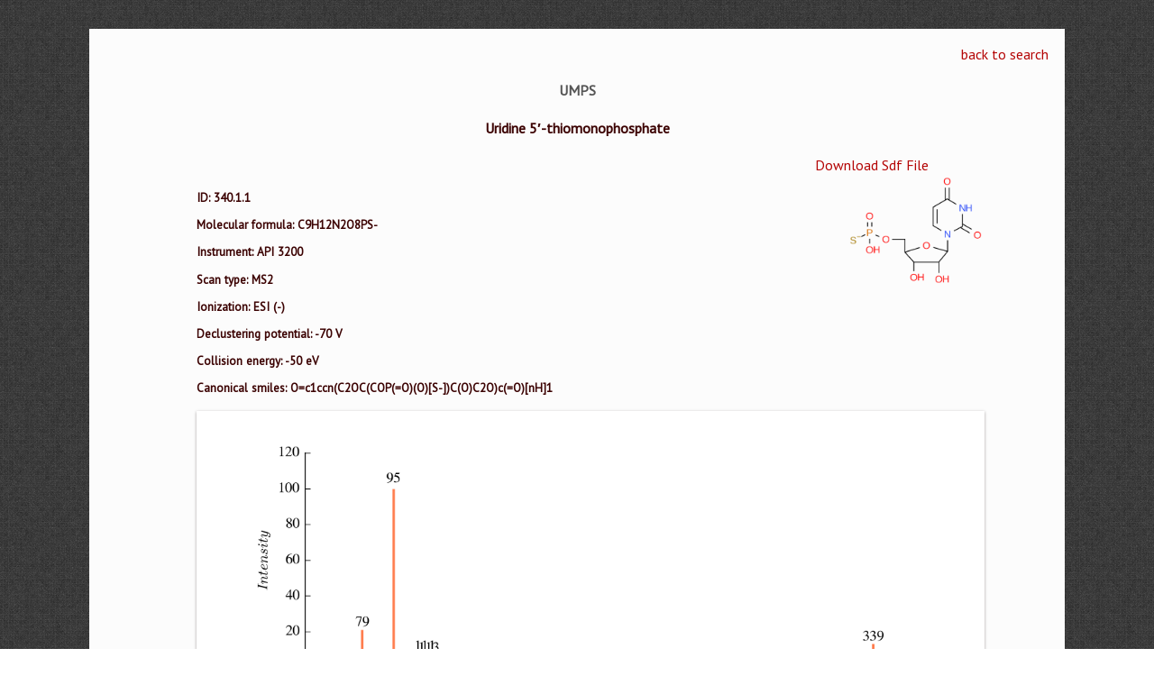

--- FILE ---
content_type: text/html; charset=utf-8
request_url: http://mstide-db.com/symbol/UMPS
body_size: 2755
content:
<!-- results.html -->
<!-- layout.html -->
<!doctype html>
<title>MS spectra</title>

<head>

</head>

<link rel=stylesheet type=text/css
      href="/static/style.css">

<link href='http://fonts.googleapis.com/css?family=PT+Sans'
      rel='stylesheet' type='text/css'>



<div class=page>

  <div class=logo>

  </div>

  <div class=metanav>
    <a href="/">back to search</a>
  </div>
  


    <h2>UMPS </h2>
<h4  align="center"> Uridine 5′-thiomonophosphate </h4>

 <p id="downloadsdf"> <a href="/static/sdf_pi/pi_74.sdf"  download= UMPS.sdf>Download Sdf File</a>

 	
<br>
	<img height="125px"  hspace="75px" align="right" src="/static/mc-img/00000075.png"></p>

  <div class=spectra>


<div class=spectra_info>
	 	<h5> ID:         340.1.1 </h5> 
	 	<h5> Molecular formula:         C9H12N2O8PS- </h5> 
 		<h5> Instrument:				API 3200</h5> 
 		<h5> Scan type:					MS2</h5> 
 		<h5> Ionization:               	ESI (-)</h5> 
 		<h5> Declustering potential:   	-70 V</h5> 
 		<h5> Collision energy:         	-50 eV</h5> 
 		<h5> Canonical smiles:         	O=c1ccn(C2OC(COP(=O)(O)[S-])C(O)C2O)c(=O)[nH]1 </h5> 

 	</div>

    <img  src="/static/UMPS-ms.png">
  </div>
    <br><br>

<div class='numerical'>
    <table border="1" class="dataframe">
  <tbody>
    <tr>
      <th>m/z</th>
      <td>79</td>
      <td>95</td>
      <td>111</td>
      <td>113</td>
      <td>167</td>
      <td>227</td>
      <td>339</td>
    </tr>
    <tr>
      <th>intensity</th>
      <td>20</td>
      <td>100</td>
      <td>7</td>
      <td>6</td>
      <td>1</td>
      <td>1</td>
      <td>13</td>
    </tr>
  </tbody>
</table>
</div>

 <div class = 'fragments'>
      <table border="1" class="dataframe">
  <tbody>
    <tr>
      <td><a href="/fragment/id/PO3"><img src="/static/fc-img/00000001.png" /> </a> <a href="/fragment/id/PO3"> <h2><span>79</span></h2>  </a></td>
      <td><a href="/fragment/id/PO2S"><img src="/static/fc-img/00000017.png" /> </a> <a href="/fragment/id/PO2S"> <h2><span>95</span></h2>  </a></td>
      <td><a href="/fragment/id/Ury"><img src="/static/fc-img/00000109.png" /> </a> <a href="/fragment/id/Ury"> <h2><span>111</span></h2>  </a></td>
      <td><a href="/fragment/id/PO3S"><img src="/static/fc-img/00000018.png" /> </a> <a href="/fragment/id/PO3S"> <h2><span>113</span></h2>  </a></td>
    </tr>
  </tbody>
</table><table border="1" class="dataframe">
  <tbody>
    <tr>
      <td><a href="/fragment/id/PO3S-C3H3O"><img src="/static/fc-img/00000033.png" /> </a> <a href="/fragment/id/PO3S-C3H3O"> <h2><span>167</span></h2>  </a></td>
      <td><a href="/fragment/id/RPS"><img src="/static/fc-img/00000034.png" /> </a> <a href="/fragment/id/RPS"> <h2><span>227</span></h2>  </a></td>
    </tr>
  </tbody>
</table>
    </div>


</div>

--- FILE ---
content_type: text/css; charset=utf-8
request_url: http://mstide-db.com/static/style.css
body_size: 9233
content:
/* style.css */
body { font-family: 'PT Sans', sans-serif; background-image: url('wild_oliva.png'); }
a, h1, h2 { color: #555; }
h1, h2 { font-family: 'PT Sans', sans-serif; margin: 0; text-align: center;}
h1 { font-size: 1.4em; border-bottom: 2px solid #eee; }
h2 { font-size: 1.0em; }

a:link { color: #B40404; text-decoration:none; }
a:visited { color: #B40404; text-decoration:none; }

.dataframe {
    margin-left: auto; margin-right: auto; border-collapse: collapse;

}

.description p{
    overflow: hidden;
    display: block;
    position: relative;
    margin-left: 5%;
    margin-right: 5%;
    text-align: justify;

}

.description h3{
    margin-left: 5%;
}

.description ol{
    margin-left: 7%;
    margin-right: 7%;
}

.description img{
    margin-left: 17%;
    max-width: 624px;
     
}

#downloadsdf {
    margin-left: 75%;
}

.spectra_info {
    margin-left: 10%;
    line-height: 8px;
}

.dataframe table{
    margin-bottom: 0px;
}

table a:link {
    color: #666;
    font-weight: bold;
    text-decoration:none;
}

.close_about{
   text-align: right;
   position: absolute;
   bottom: 5px;
   right: 5px;
   color: #fff;
}

.close_about a:link{
    color: #fff;
}

.about_section{
    overflow: hidden;
    display: block;
    text-align: left;
    position: relative;
    min-height: 150px;
    padding: 0px 25px 25px 0px;
    margin-left: 50px;
    margin-right: 50px;
    margin-bottom: 50px;
    color: #fff;
    background: #53A3B4;
}

.about_section:before {
  content: "";
  position: absolute;
  top: 0;
  right: 0;
  border-width: 0 16px 16px 0;
  border-style: solid;
  border-color:#fff #fff transparent transparent; 
  background:transparent;
  display:block; width:0; /* Only for Firefox 3.0 damage limitation */
          /* Optional: shadow */
  -webkit-box-shadow:0 1px 1px rgba(0,0,0,0.3), -1px 1px 1px rgba(0,0,0,0.2);
  -moz-box-shadow:0 1px 1px rgba(0,0,0,0.3), -1px 1px 1px rgba(0,0,0,0.2);
  box-shadow:0 1px 1px rgba(0,0,0,0.3), -1px 1px 1px rgba(0,0,0,0.2);
}

.about_section.rounded {
          -webkit-border-radius:5px 0 5px 5px;
          -moz-border-radius:5px 0 5px 5px;
          border-radius:5px 0 5px 5px;
}

.about_section.rounded:before {
 border-width:8px; /* Triggers a 1px 'step' along the diagonal in Safari 5 (and Chrome 10) */
 border-color:#fff #fff transparent transparent; /* Avoids the 1px 'step' in webkit. Background colour shows through */
 -webkit-border-bottom-left-radius:5px;
 -moz-border-radius:0 0 0 5px;
 border-radius:0 0 0 5px;
}

.about_section p {margin: 5px;}

table a:visited {
    color: #999999;
    font-weight:bold;
    text-decoration:none;
}
table a:active,
table a:hover {
    color: #bd5a35;
    #text-decoration:underline;
}
table {
    font-family:Arial, Helvetica, sans-serif;
    color:#1D1B1B;
    font-size:11px;
    text-shadow: 0px 0px 0px #fff;
    background:#eaebec;
    margin:10px;
    border:#ccc 1px solid;

    -moz-border-radius:3px;
    -webkit-border-radius:3px;
    border-radius:3px;

    -moz-box-shadow: 0 1px 2px #d1d1d1;
    -webkit-box-shadow: 0 1px 2px #d1d1d1;
    box-shadow: 0 1px 2px #d1d1d1;

}


.pi_imgs table{
    margin-top: 0px;
    margin-right: 0px;
    margin-left: 0px;
}

.numerical table{
   width:850px;

}

.numerical table td{
    min-width: 19px;
}
.numerical table th {
    padding: 5px 9px 5px 5px;
    width: 20px;
    border-left:1px solid #E0E0E0;
    border-bottom:1px solid #e0e0e0;

    background: #ededed;
    background: -webkit-gradient(linear, left top, left bottom, from(#E38F70), to(#D15939));
    background: -moz-linear-gradient(top,  #E38F70,  #D15939);
}
.numerical table th:first-child {
    text-align: left;
    padding-left:10px;
}
.numerical table tr:first-child th:first-child {
    -moz-border-radius-topleft:3px;
    -webkit-border-top-left-radius:3px;
    border-top-left-radius:3px;

}
.numerical table tr:first-child th:last-child {
    -moz-border-radius-topright:3px;
    -webkit-border-top-right-radius:3px;
    border-top-right-radius:3px;
}
table tr {
    text-align: center;
    padding-left:12px;
    max-width: 200px;
  }
.numerical table td:first-child {
    text-align: left;
    padding-left:5px;
    border-left: 0;
}
table td {
    padding:10px;
    border-top: 1px solid #ffffff;
    border-bottom:1px solid #e0e0e0;
    border-left: 1px solid #e0e0e0;

    background: -webkit-gradient(linear, left top, left bottom, from(#fbfbfb), to(#fafafa));
    background: -moz-linear-gradient(top,  #fbfbfb,  #fafafa);

}
.numerical table tr.even td {
    background: #f6f6f6;
    background: -webkit-gradient(linear, left top, left bottom, from(#f8f8f8), to(#f6f6f6));
    background: -moz-linear-gradient(top,  #f8f8f8,  #f6f6f6);
    
}
.numerical table tr:last-child td {
    border-bottom:0;
}
.numerical table tr:last-child td:first-child {
    -moz-border-radius-bottomleft:3px;
    -webkit-border-bottom-left-radius:3px;
    border-bottom-left-radius:3px;
}
.numerical table tr:last-child td:last-child {
    -moz-border-radius-bottomright:3px;
    -webkit-border-bottom-right-radius:3px;
    border-bottom-right-radius:3px;
}
table tr:hover td:hover {
    background: #f2f2f2;
    background: -webkit-gradient(linear, left top, left bottom, from(#f2f2f2), to(#f0f0f0));
    background: -moz-linear-gradient(top,  #f2f2f2,  #f0f0f0);
}

.cnames table{
    font-family:Arial, Helvetica, sans-serif;
    color:#1D1B1B;
    font-size:13px;
    text-shadow: 1px 0px 0px #666;
    background:#eaebec;
    table-layout:fixed; width:800px;

    border:#ccc 1px solid;

    -moz-border-radius:3px;
    -webkit-border-radius:3px;
    border-radius:3px;

    -moz-box-shadow: 0 1px 2px #d1d1d1;
    -webkit-box-shadow: 0 1px 2px #d1d1d1;
    box-shadow: 0 1px 2px #d1d1d1;
}

.pi_names {
    margin-bottom: -10px;
    padding 5px;
}



.cnames table td:first-child {
    text-align: center;

}

.cnames td a{
    display: block;
}

.cnames img{

    height: 90px;
    max-width: 180px;

}

.cnames table tr.even td {
    border: 0px;
    background: #f6f6f6;
    background: -webkit-gradient(linear, left top, left bottom, from(#f8f8f8), to(#f6f6f6));
    background: -moz-linear-gradient(top,  #f8f8f8,  #f6f6f6);
}

.fragments table{
    font-family:Arial, Helvetica, sans-serif;
    color:#1D1B1B;
    font-size:13px;
    text-shadow: 1px 0px 0px #666;
    background:#eaebec;
    table-layout:fixed; width:800px;

    border:#ccc 1px solid;

    -moz-border-radius:3px;
    -webkit-border-radius:3px;
    border-radius:3px;

    -moz-box-shadow: 0 1px 2px #d1d1d1;
    -webkit-box-shadow: 0 1px 2px #d1d1d1;
    box-shadow: 0 1px 2px #d1d1d1;
}



.fragments table td:first-child {
    text-align: center;

}

.fragments td a{
    display: block;
}

.fragments img{

    max-width: 100%;
    max-height: 140px;

}

.fragments table tr.even td {
    border: 0px;
    background: #f6f6f6;
    background: -webkit-gradient(linear, left top, left bottom, from(#f8f8f8), to(#f6f6f6));
    background: -moz-linear-gradient(top,  #f8f8f8,  #f6f6f6);
}

.fragments h2 span {
   color: #555;
   font: bold 14px/18px Helvetica, Sans-Serif;
   letter-spacing: -1px;

   padding: 5px;
   width:100%;
}
.form_container{
    width: 85%;
    text-align: right;
    margin-left:7%;
    margin-right:5%;
}

.tags{

    text-align: center;
    


}

.tags table {

    font-family:Arial, Helvetica, sans-serif;
    color:#DDD;
    font-size:12px;
    text-shadow: 1px 0px 0px #FFF;
    background-color:#544C4C;
    table-layout:fixed; 
    min-width: 50%;
    border: none;
    margin: 10px;
    margin-bottom: 0px;
    margin-top: 0px;
    box-shadow: none;
    margin-left: auto;
    margin-right: auto;
}

.tags table tr:hover td:hover {
    background: #555;
    

}

.tags table tr{
    padding: 1px;
}

.tags table td {
    padding:8px;
    background: none;
    border-color: #544C4C

}

.tags label {
    display: block;
    padding-left: 15px;
    text-indent: -15px;
    text-align: center;
    padding-top: 2px;
}
.tags input {
    width: 13px;
    height: 13px;
    padding: 0;
    margin:0;
    vertical-align: bottom;

    position: relative;
    top: -1px;
    *overflow: hidden;
}

.page { font-family: 'PT Sans', sans-serif; margin: 2em auto; width: 66em;
                  padding: 0.8em; background: #FCFCFC ; color: #3C0303;
      }

.metanav { text-align: right; font-size: 1em; padding: 0.3em;
                  margin-bottom: 1em; background: #FCFCFC ; }

.logo img { width: 30%; display: block; margin-right: auto;
            margin-left: auto; }


.spectra img {
    width: 80%;  margin-right: 10%;
    margin-left: 10%;
    padding: 15px 15px 0;
    background-color: white;
    box-shadow: 0 1px 3px rgba(34, 25, 25, 0.4);
    -moz-box-shadow: 0 1px 2px rgba(34,25,25,0.4);
    -webkit-box-shadow: 0 1px 3px rgba(34, 25, 25, 0.4);
}

.errors { font-size: 0.8em; color: red;}

.form {text-align: center;


}

.form input[type="submit"] {
    color: #F2F2F2;
    background-color: #383333;
    border-color: #DADADA;
    box-shadow: 0px -50px 10px 0px #9C4646   inset;
    font-weight: 700;
    border-width: 0px;
    padding-left: 15px;
    padding-right: 15px;
    height: 25px;
    cursor: pointer;
    margin-left: 15px;
    width: 150px;
}


